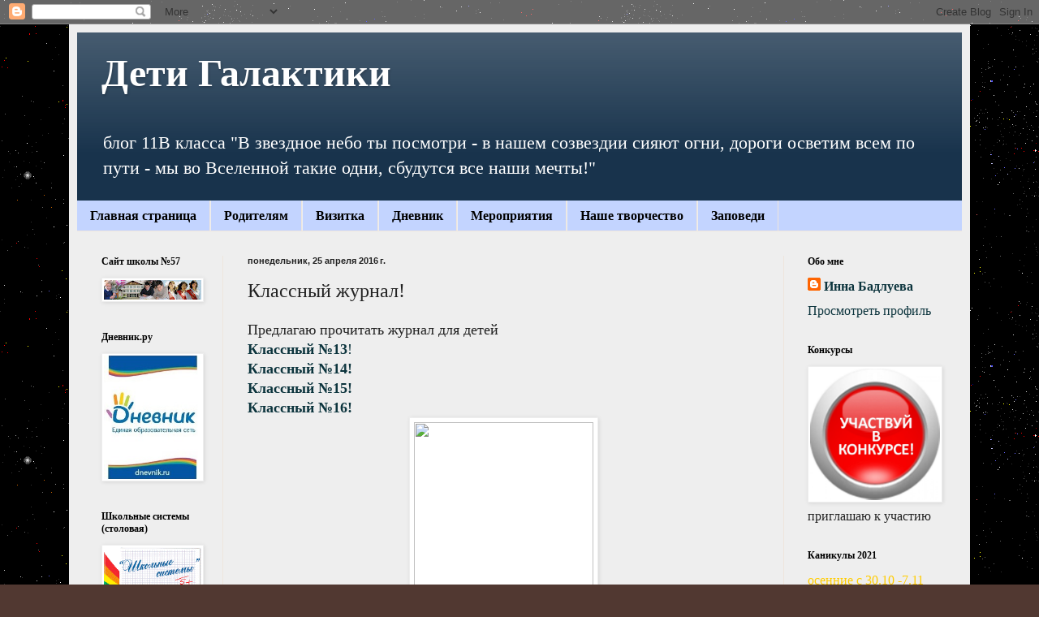

--- FILE ---
content_type: text/html; charset=UTF-8
request_url: http://badlueva.blogspot.com/2016/04/blog-post_47.html
body_size: 18251
content:
<!DOCTYPE html>
<html class='v2' dir='ltr' lang='ru'>
<head>
<link href='https://www.blogger.com/static/v1/widgets/335934321-css_bundle_v2.css' rel='stylesheet' type='text/css'/>
<meta content='width=1100' name='viewport'/>
<meta content='text/html; charset=UTF-8' http-equiv='Content-Type'/>
<meta content='blogger' name='generator'/>
<link href='http://badlueva.blogspot.com/favicon.ico' rel='icon' type='image/x-icon'/>
<link href='http://badlueva.blogspot.com/2016/04/blog-post_47.html' rel='canonical'/>
<link rel="alternate" type="application/atom+xml" title="Дети Галактики  - Atom" href="http://badlueva.blogspot.com/feeds/posts/default" />
<link rel="alternate" type="application/rss+xml" title="Дети Галактики  - RSS" href="http://badlueva.blogspot.com/feeds/posts/default?alt=rss" />
<link rel="service.post" type="application/atom+xml" title="Дети Галактики  - Atom" href="https://www.blogger.com/feeds/5275576918681129842/posts/default" />

<link rel="alternate" type="application/atom+xml" title="Дети Галактики  - Atom" href="http://badlueva.blogspot.com/feeds/8724930538390280198/comments/default" />
<!--Can't find substitution for tag [blog.ieCssRetrofitLinks]-->
<link href='http://cs4371.vk.me/u161471457/154104093/x_a3f0902e.jpg' rel='image_src'/>
<meta content='http://badlueva.blogspot.com/2016/04/blog-post_47.html' property='og:url'/>
<meta content='Классный журнал!' property='og:title'/>
<meta content='     Предлагаю прочитать журнал для детей  Классный №13 !   Классный №14!  Классный №15!    Классный №16!                  ' property='og:description'/>
<meta content='https://lh3.googleusercontent.com/blogger_img_proxy/AEn0k_tNlnSyWlQsDQZTcNiIwFczEMFh-71aGJKqZ5plfVQgR9PqWvKYckLJVeGu4TMaGvB4cO6YfxXLrFhCAw9fbPA1dfUJ4oVUj8z4qJLrPfvWqFvXU2wzTwm_rAk=w1200-h630-p-k-no-nu' property='og:image'/>
<title>Дети Галактики : Классный журнал!</title>
<style id='page-skin-1' type='text/css'><!--
/*
-----------------------------------------------
Blogger Template Style
Name:     Simple
Designer: Blogger
URL:      www.blogger.com
----------------------------------------------- */
/* Content
----------------------------------------------- */
body {
font: normal normal 16px Georgia, Utopia, 'Palatino Linotype', Palatino, serif;
color: #222222;
background: #513831 url(http://2.bp.blogspot.com/-9fHd1szp84k/W31ntIuiMsI/AAAAAAAARZE/bzDgsNqEdtYSLatvW8lkzrCTpdds265OgCK4BGAYYCw/s1600/cc18ffe9fd4227391acf82d29e4de417_15192eb5231b9045aa9fde7eb35f7860.gif) repeat scroll top left;
padding: 0 40px 40px 40px;
}
html body .region-inner {
min-width: 0;
max-width: 100%;
width: auto;
}
h2 {
font-size: 22px;
}
a:link {
text-decoration:none;
color: #0c343d;
}
a:visited {
text-decoration:none;
color: #073763;
}
a:hover {
text-decoration:underline;
color: #4c1130;
}
.body-fauxcolumn-outer .fauxcolumn-inner {
background: transparent none repeat scroll top left;
_background-image: none;
}
.body-fauxcolumn-outer .cap-top {
position: absolute;
z-index: 1;
height: 400px;
width: 100%;
}
.body-fauxcolumn-outer .cap-top .cap-left {
width: 100%;
background: transparent none repeat-x scroll top left;
_background-image: none;
}
.content-outer {
-moz-box-shadow: 0 0 40px rgba(0, 0, 0, .15);
-webkit-box-shadow: 0 0 5px rgba(0, 0, 0, .15);
-goog-ms-box-shadow: 0 0 10px #333333;
box-shadow: 0 0 40px rgba(0, 0, 0, .15);
margin-bottom: 1px;
}
.content-inner {
padding: 10px 10px;
}
.content-inner {
background-color: #eeeeee;
}
/* Header
----------------------------------------------- */
.header-outer {
background: #18334c url(https://resources.blogblog.com/blogblog/data/1kt/simple/gradients_light.png) repeat-x scroll 0 -400px;
_background-image: none;
}
.Header h1 {
font: normal bold 48px Georgia, Utopia, 'Palatino Linotype', Palatino, serif;
color: #ffffff;
text-shadow: 1px 2px 3px rgba(0, 0, 0, .2);
}
.Header h1 a {
color: #ffffff;
}
.Header .description {
font-size: 140%;
color: #ffffff;
}
.header-inner .Header .titlewrapper {
padding: 22px 30px;
}
.header-inner .Header .descriptionwrapper {
padding: 0 30px;
}
/* Tabs
----------------------------------------------- */
.tabs-inner .section:first-child {
border-top: 0 solid #eee5dd;
}
.tabs-inner .section:first-child ul {
margin-top: -0;
border-top: 0 solid #eee5dd;
border-left: 0 solid #eee5dd;
border-right: 0 solid #eee5dd;
}
.tabs-inner .widget ul {
background: #c3d4ff none repeat-x scroll 0 -800px;
_background-image: none;
border-bottom: 1px solid #eee5dd;
margin-top: 0;
margin-left: -30px;
margin-right: -30px;
}
.tabs-inner .widget li a {
display: inline-block;
padding: .6em 1em;
font: normal bold 16px Georgia, Utopia, 'Palatino Linotype', Palatino, serif;
color: #000000;
border-left: 1px solid #eeeeee;
border-right: 1px solid #eee5dd;
}
.tabs-inner .widget li:first-child a {
border-left: none;
}
.tabs-inner .widget li.selected a, .tabs-inner .widget li a:hover {
color: #000000;
background-color: #fff9ee;
text-decoration: none;
}
/* Columns
----------------------------------------------- */
.main-outer {
border-top: 0 solid #eee5dd;
}
.fauxcolumn-left-outer .fauxcolumn-inner {
border-right: 1px solid #eee5dd;
}
.fauxcolumn-right-outer .fauxcolumn-inner {
border-left: 1px solid #eee5dd;
}
/* Headings
----------------------------------------------- */
div.widget > h2,
div.widget h2.title {
margin: 0 0 1em 0;
font: normal bold 12px Georgia, Utopia, 'Palatino Linotype', Palatino, serif;
color: #000000;
}
/* Widgets
----------------------------------------------- */
.widget .zippy {
color: #999999;
text-shadow: 2px 2px 1px rgba(0, 0, 0, .1);
}
.widget .popular-posts ul {
list-style: none;
}
/* Posts
----------------------------------------------- */
h2.date-header {
font: normal bold 11px Arial, Tahoma, Helvetica, FreeSans, sans-serif;
}
.date-header span {
background-color: transparent;
color: #222222;
padding: inherit;
letter-spacing: inherit;
margin: inherit;
}
.main-inner {
padding-top: 30px;
padding-bottom: 30px;
}
.main-inner .column-center-inner {
padding: 0 15px;
}
.main-inner .column-center-inner .section {
margin: 0 15px;
}
.post {
margin: 0 0 25px 0;
}
h3.post-title, .comments h4 {
font: normal normal 24px Georgia, Utopia, 'Palatino Linotype', Palatino, serif;
margin: .75em 0 0;
}
.post-body {
font-size: 110%;
line-height: 1.4;
position: relative;
}
.post-body img, .post-body .tr-caption-container, .Profile img, .Image img,
.BlogList .item-thumbnail img {
padding: 2px;
background: #ffffff;
border: 1px solid #eeeeee;
-moz-box-shadow: 1px 1px 5px rgba(0, 0, 0, .1);
-webkit-box-shadow: 1px 1px 5px rgba(0, 0, 0, .1);
box-shadow: 1px 1px 5px rgba(0, 0, 0, .1);
}
.post-body img, .post-body .tr-caption-container {
padding: 5px;
}
.post-body .tr-caption-container {
color: #222222;
}
.post-body .tr-caption-container img {
padding: 0;
background: transparent;
border: none;
-moz-box-shadow: 0 0 0 rgba(0, 0, 0, .1);
-webkit-box-shadow: 0 0 0 rgba(0, 0, 0, .1);
box-shadow: 0 0 0 rgba(0, 0, 0, .1);
}
.post-header {
margin: 0 0 1.5em;
line-height: 1.6;
font-size: 90%;
}
.post-footer {
margin: 20px -2px 0;
padding: 5px 10px;
color: #666555;
background-color: #eee9dd;
border-bottom: 1px solid #eeeeee;
line-height: 1.6;
font-size: 90%;
}
#comments .comment-author {
padding-top: 1.5em;
border-top: 1px solid #eee5dd;
background-position: 0 1.5em;
}
#comments .comment-author:first-child {
padding-top: 0;
border-top: none;
}
.avatar-image-container {
margin: .2em 0 0;
}
#comments .avatar-image-container img {
border: 1px solid #eeeeee;
}
/* Comments
----------------------------------------------- */
.comments .comments-content .icon.blog-author {
background-repeat: no-repeat;
background-image: url([data-uri]);
}
.comments .comments-content .loadmore a {
border-top: 1px solid #999999;
border-bottom: 1px solid #999999;
}
.comments .comment-thread.inline-thread {
background-color: #eee9dd;
}
.comments .continue {
border-top: 2px solid #999999;
}
/* Accents
---------------------------------------------- */
.section-columns td.columns-cell {
border-left: 1px solid #eee5dd;
}
.blog-pager {
background: transparent none no-repeat scroll top center;
}
.blog-pager-older-link, .home-link,
.blog-pager-newer-link {
background-color: #eeeeee;
padding: 5px;
}
.footer-outer {
border-top: 0 dashed #bbbbbb;
}
/* Mobile
----------------------------------------------- */
body.mobile  {
background-size: auto;
}
.mobile .body-fauxcolumn-outer {
background: transparent none repeat scroll top left;
}
.mobile .body-fauxcolumn-outer .cap-top {
background-size: 100% auto;
}
.mobile .content-outer {
-webkit-box-shadow: 0 0 3px rgba(0, 0, 0, .15);
box-shadow: 0 0 3px rgba(0, 0, 0, .15);
}
.mobile .tabs-inner .widget ul {
margin-left: 0;
margin-right: 0;
}
.mobile .post {
margin: 0;
}
.mobile .main-inner .column-center-inner .section {
margin: 0;
}
.mobile .date-header span {
padding: 0.1em 10px;
margin: 0 -10px;
}
.mobile h3.post-title {
margin: 0;
}
.mobile .blog-pager {
background: transparent none no-repeat scroll top center;
}
.mobile .footer-outer {
border-top: none;
}
.mobile .main-inner, .mobile .footer-inner {
background-color: #eeeeee;
}
.mobile-index-contents {
color: #222222;
}
.mobile-link-button {
background-color: #0c343d;
}
.mobile-link-button a:link, .mobile-link-button a:visited {
color: #ffffff;
}
.mobile .tabs-inner .section:first-child {
border-top: none;
}
.mobile .tabs-inner .PageList .widget-content {
background-color: #fff9ee;
color: #000000;
border-top: 1px solid #eee5dd;
border-bottom: 1px solid #eee5dd;
}
.mobile .tabs-inner .PageList .widget-content .pagelist-arrow {
border-left: 1px solid #eee5dd;
}

--></style>
<style id='template-skin-1' type='text/css'><!--
body {
min-width: 1110px;
}
.content-outer, .content-fauxcolumn-outer, .region-inner {
min-width: 1110px;
max-width: 1110px;
_width: 1110px;
}
.main-inner .columns {
padding-left: 180px;
padding-right: 220px;
}
.main-inner .fauxcolumn-center-outer {
left: 180px;
right: 220px;
/* IE6 does not respect left and right together */
_width: expression(this.parentNode.offsetWidth -
parseInt("180px") -
parseInt("220px") + 'px');
}
.main-inner .fauxcolumn-left-outer {
width: 180px;
}
.main-inner .fauxcolumn-right-outer {
width: 220px;
}
.main-inner .column-left-outer {
width: 180px;
right: 100%;
margin-left: -180px;
}
.main-inner .column-right-outer {
width: 220px;
margin-right: -220px;
}
#layout {
min-width: 0;
}
#layout .content-outer {
min-width: 0;
width: 800px;
}
#layout .region-inner {
min-width: 0;
width: auto;
}
body#layout div.add_widget {
padding: 8px;
}
body#layout div.add_widget a {
margin-left: 32px;
}
--></style>
<style>
    body {background-image:url(http\:\/\/2.bp.blogspot.com\/-9fHd1szp84k\/W31ntIuiMsI\/AAAAAAAARZE\/bzDgsNqEdtYSLatvW8lkzrCTpdds265OgCK4BGAYYCw\/s1600\/cc18ffe9fd4227391acf82d29e4de417_15192eb5231b9045aa9fde7eb35f7860.gif);}
    
@media (max-width: 200px) { body {background-image:url(http\:\/\/2.bp.blogspot.com\/-9fHd1szp84k\/W31ntIuiMsI\/AAAAAAAARZE\/bzDgsNqEdtYSLatvW8lkzrCTpdds265OgCK4BGAYYCw\/w200\/cc18ffe9fd4227391acf82d29e4de417_15192eb5231b9045aa9fde7eb35f7860.gif);}}
@media (max-width: 400px) and (min-width: 201px) { body {background-image:url(http\:\/\/2.bp.blogspot.com\/-9fHd1szp84k\/W31ntIuiMsI\/AAAAAAAARZE\/bzDgsNqEdtYSLatvW8lkzrCTpdds265OgCK4BGAYYCw\/w400\/cc18ffe9fd4227391acf82d29e4de417_15192eb5231b9045aa9fde7eb35f7860.gif);}}
@media (max-width: 800px) and (min-width: 401px) { body {background-image:url(http\:\/\/2.bp.blogspot.com\/-9fHd1szp84k\/W31ntIuiMsI\/AAAAAAAARZE\/bzDgsNqEdtYSLatvW8lkzrCTpdds265OgCK4BGAYYCw\/w800\/cc18ffe9fd4227391acf82d29e4de417_15192eb5231b9045aa9fde7eb35f7860.gif);}}
@media (max-width: 1200px) and (min-width: 801px) { body {background-image:url(http\:\/\/2.bp.blogspot.com\/-9fHd1szp84k\/W31ntIuiMsI\/AAAAAAAARZE\/bzDgsNqEdtYSLatvW8lkzrCTpdds265OgCK4BGAYYCw\/w1200\/cc18ffe9fd4227391acf82d29e4de417_15192eb5231b9045aa9fde7eb35f7860.gif);}}
/* Last tag covers anything over one higher than the previous max-size cap. */
@media (min-width: 1201px) { body {background-image:url(http\:\/\/2.bp.blogspot.com\/-9fHd1szp84k\/W31ntIuiMsI\/AAAAAAAARZE\/bzDgsNqEdtYSLatvW8lkzrCTpdds265OgCK4BGAYYCw\/w1600\/cc18ffe9fd4227391acf82d29e4de417_15192eb5231b9045aa9fde7eb35f7860.gif);}}
  </style>
<link href='https://www.blogger.com/dyn-css/authorization.css?targetBlogID=5275576918681129842&amp;zx=ef1df630-1e94-42f4-ba8f-fbae5b775144' media='none' onload='if(media!=&#39;all&#39;)media=&#39;all&#39;' rel='stylesheet'/><noscript><link href='https://www.blogger.com/dyn-css/authorization.css?targetBlogID=5275576918681129842&amp;zx=ef1df630-1e94-42f4-ba8f-fbae5b775144' rel='stylesheet'/></noscript>
<meta name='google-adsense-platform-account' content='ca-host-pub-1556223355139109'/>
<meta name='google-adsense-platform-domain' content='blogspot.com'/>

</head>
<body class='loading variant-literate'>
<div class='navbar section' id='navbar' name='Панель навигации'><div class='widget Navbar' data-version='1' id='Navbar1'><script type="text/javascript">
    function setAttributeOnload(object, attribute, val) {
      if(window.addEventListener) {
        window.addEventListener('load',
          function(){ object[attribute] = val; }, false);
      } else {
        window.attachEvent('onload', function(){ object[attribute] = val; });
      }
    }
  </script>
<div id="navbar-iframe-container"></div>
<script type="text/javascript" src="https://apis.google.com/js/platform.js"></script>
<script type="text/javascript">
      gapi.load("gapi.iframes:gapi.iframes.style.bubble", function() {
        if (gapi.iframes && gapi.iframes.getContext) {
          gapi.iframes.getContext().openChild({
              url: 'https://www.blogger.com/navbar/5275576918681129842?po\x3d8724930538390280198\x26origin\x3dhttp://badlueva.blogspot.com',
              where: document.getElementById("navbar-iframe-container"),
              id: "navbar-iframe"
          });
        }
      });
    </script><script type="text/javascript">
(function() {
var script = document.createElement('script');
script.type = 'text/javascript';
script.src = '//pagead2.googlesyndication.com/pagead/js/google_top_exp.js';
var head = document.getElementsByTagName('head')[0];
if (head) {
head.appendChild(script);
}})();
</script>
</div></div>
<div class='body-fauxcolumns'>
<div class='fauxcolumn-outer body-fauxcolumn-outer'>
<div class='cap-top'>
<div class='cap-left'></div>
<div class='cap-right'></div>
</div>
<div class='fauxborder-left'>
<div class='fauxborder-right'></div>
<div class='fauxcolumn-inner'>
</div>
</div>
<div class='cap-bottom'>
<div class='cap-left'></div>
<div class='cap-right'></div>
</div>
</div>
</div>
<div class='content'>
<div class='content-fauxcolumns'>
<div class='fauxcolumn-outer content-fauxcolumn-outer'>
<div class='cap-top'>
<div class='cap-left'></div>
<div class='cap-right'></div>
</div>
<div class='fauxborder-left'>
<div class='fauxborder-right'></div>
<div class='fauxcolumn-inner'>
</div>
</div>
<div class='cap-bottom'>
<div class='cap-left'></div>
<div class='cap-right'></div>
</div>
</div>
</div>
<div class='content-outer'>
<div class='content-cap-top cap-top'>
<div class='cap-left'></div>
<div class='cap-right'></div>
</div>
<div class='fauxborder-left content-fauxborder-left'>
<div class='fauxborder-right content-fauxborder-right'></div>
<div class='content-inner'>
<header>
<div class='header-outer'>
<div class='header-cap-top cap-top'>
<div class='cap-left'></div>
<div class='cap-right'></div>
</div>
<div class='fauxborder-left header-fauxborder-left'>
<div class='fauxborder-right header-fauxborder-right'></div>
<div class='region-inner header-inner'>
<div class='header section' id='header' name='Заголовок'><div class='widget Header' data-version='1' id='Header1'>
<div id='header-inner'>
<div class='titlewrapper'>
<h1 class='title'>
<a href='http://badlueva.blogspot.com/'>
Дети Галактики 
</a>
</h1>
</div>
<div class='descriptionwrapper'>
<p class='description'><span>блог 11В класса "В звездное небо ты посмотри - в нашем созвездии сияют огни, дороги осветим всем по пути - мы во Вселенной такие одни, сбудутся все наши мечты!"</span></p>
</div>
</div>
</div></div>
</div>
</div>
<div class='header-cap-bottom cap-bottom'>
<div class='cap-left'></div>
<div class='cap-right'></div>
</div>
</div>
</header>
<div class='tabs-outer'>
<div class='tabs-cap-top cap-top'>
<div class='cap-left'></div>
<div class='cap-right'></div>
</div>
<div class='fauxborder-left tabs-fauxborder-left'>
<div class='fauxborder-right tabs-fauxborder-right'></div>
<div class='region-inner tabs-inner'>
<div class='tabs section' id='crosscol' name='Поперечный столбец'><div class='widget PageList' data-version='1' id='PageList2'>
<h2>Страницы</h2>
<div class='widget-content'>
<ul>
<li>
<a href='http://badlueva.blogspot.com/'>Главная страница</a>
</li>
<li>
<a href='http://badlueva.blogspot.com/p/blog-page_15.html'>Родителям</a>
</li>
<li>
<a href='http://badlueva.blogspot.com/p/blog-page.html'>Визитка</a>
</li>
<li>
<a href='http://badlueva.blogspot.com/p/blog-page_34.html'>Дневник</a>
</li>
<li>
<a href='http://badlueva.blogspot.com/p/blog-page_82.html'>Мероприятия</a>
</li>
<li>
<a href='http://badlueva.blogspot.com/p/blog-page_41.html'>Наше творчество</a>
</li>
<li>
<a href='http://badlueva.blogspot.com/p/blog-page_14.html'>Заповеди</a>
</li>
</ul>
<div class='clear'></div>
</div>
</div></div>
<div class='tabs no-items section' id='crosscol-overflow' name='Cross-Column 2'></div>
</div>
</div>
<div class='tabs-cap-bottom cap-bottom'>
<div class='cap-left'></div>
<div class='cap-right'></div>
</div>
</div>
<div class='main-outer'>
<div class='main-cap-top cap-top'>
<div class='cap-left'></div>
<div class='cap-right'></div>
</div>
<div class='fauxborder-left main-fauxborder-left'>
<div class='fauxborder-right main-fauxborder-right'></div>
<div class='region-inner main-inner'>
<div class='columns fauxcolumns'>
<div class='fauxcolumn-outer fauxcolumn-center-outer'>
<div class='cap-top'>
<div class='cap-left'></div>
<div class='cap-right'></div>
</div>
<div class='fauxborder-left'>
<div class='fauxborder-right'></div>
<div class='fauxcolumn-inner'>
</div>
</div>
<div class='cap-bottom'>
<div class='cap-left'></div>
<div class='cap-right'></div>
</div>
</div>
<div class='fauxcolumn-outer fauxcolumn-left-outer'>
<div class='cap-top'>
<div class='cap-left'></div>
<div class='cap-right'></div>
</div>
<div class='fauxborder-left'>
<div class='fauxborder-right'></div>
<div class='fauxcolumn-inner'>
</div>
</div>
<div class='cap-bottom'>
<div class='cap-left'></div>
<div class='cap-right'></div>
</div>
</div>
<div class='fauxcolumn-outer fauxcolumn-right-outer'>
<div class='cap-top'>
<div class='cap-left'></div>
<div class='cap-right'></div>
</div>
<div class='fauxborder-left'>
<div class='fauxborder-right'></div>
<div class='fauxcolumn-inner'>
</div>
</div>
<div class='cap-bottom'>
<div class='cap-left'></div>
<div class='cap-right'></div>
</div>
</div>
<!-- corrects IE6 width calculation -->
<div class='columns-inner'>
<div class='column-center-outer'>
<div class='column-center-inner'>
<div class='main section' id='main' name='Основной'><div class='widget Blog' data-version='1' id='Blog1'>
<div class='blog-posts hfeed'>

          <div class="date-outer">
        
<h2 class='date-header'><span>понедельник, 25 апреля 2016&#8239;г.</span></h2>

          <div class="date-posts">
        
<div class='post-outer'>
<div class='post hentry uncustomized-post-template' itemprop='blogPost' itemscope='itemscope' itemtype='http://schema.org/BlogPosting'>
<meta content='http://cs4371.vk.me/u161471457/154104093/x_a3f0902e.jpg' itemprop='image_url'/>
<meta content='5275576918681129842' itemprop='blogId'/>
<meta content='8724930538390280198' itemprop='postId'/>
<a name='8724930538390280198'></a>
<h3 class='post-title entry-title' itemprop='name'>
Классный журнал!
</h3>
<div class='post-header'>
<div class='post-header-line-1'></div>
</div>
<div class='post-body entry-content' id='post-body-8724930538390280198' itemprop='description articleBody'>
<div dir="ltr" style="text-align: left;" trbidi="on">
<div class="separator" style="clear: both; text-align: center;">
</div>
<div style="margin-left: 1em; margin-right: 1em;">
</div>
Предлагаю прочитать журнал для детей<br />
<a href="http://www.osp.ru/download/e8fb34ef63d27f5552882c1b8073526c.pdf" target="_blank"><b>Классный &#8470;13</b>!&nbsp;</a><br />
<b><a href="http://www.osp.ru/download/5a27039c954dbb6eb8c1e190d1c42b1d.pdf" target="_blank">Классный &#8470;14!</a></b><br />
<b><a href="http://www.osp.ru/download/4576cca203e6a5382de2f2e19fcfcf70.pdf" target="_blank">Классный &#8470;15!</a>&nbsp;</b><br />
<b><a href="http://www.osp.ru/download/56a84a774b3edec300ce12c222a06dc9.pdf" target="_blank">Классный &#8470;16!</a></b><br />
<div class="separator" style="clear: both; text-align: center;">
<a href="https://blogger.googleusercontent.com/img/proxy/AVvXsEgainR9iFeghpk91kF5urTUO4uDA4_mO7w6ajFG3dgkESVZGdXzQrzPM2pjTFHxjhVBH574CQoCUWGiBSke-bnYXn1xEU30HcAYcxQlGvKP0SfVR1BzoqYKSO8nKwc432enDObnzggdFRX03gLfGIdc2I1S9CHxhQ=" imageanchor="1" style="margin-left: 1em; margin-right: 1em;"><img border="0" height="320" src="http://cs4371.vk.me/u161471457/154104093/x_a3f0902e.jpg" width="221" /></a></div>
</div>













<!-- Blogger automated replacement: "https://blogger.googleusercontent.com/img/proxy/AVvXsEgainR9iFeghpk91kF5urTUO4uDA4_mO7w6ajFG3dgkESVZGdXzQrzPM2pjTFHxjhVBH574CQoCUWGiBSke-bnYXn1xEU30HcAYcxQlGvKP0SfVR1BzoqYKSO8nKwc432enDObnzggdFRX03gLfGIdc2I1S9CHxhQ=" with "https://blogger.googleusercontent.com/img/proxy/AVvXsEgainR9iFeghpk91kF5urTUO4uDA4_mO7w6ajFG3dgkESVZGdXzQrzPM2pjTFHxjhVBH574CQoCUWGiBSke-bnYXn1xEU30HcAYcxQlGvKP0SfVR1BzoqYKSO8nKwc432enDObnzggdFRX03gLfGIdc2I1S9CHxhQ=" --><!-- Blogger automated replacement: "https://images-blogger-opensocial.googleusercontent.com/gadgets/proxy?url=http%3A%2F%2Fcs4371.vk.me%2Fu161471457%2F154104093%2Fx_a3f0902e.jpg&amp;container=blogger&amp;gadget=a&amp;rewriteMime=image%2F*" with "https://blogger.googleusercontent.com/img/proxy/AVvXsEgainR9iFeghpk91kF5urTUO4uDA4_mO7w6ajFG3dgkESVZGdXzQrzPM2pjTFHxjhVBH574CQoCUWGiBSke-bnYXn1xEU30HcAYcxQlGvKP0SfVR1BzoqYKSO8nKwc432enDObnzggdFRX03gLfGIdc2I1S9CHxhQ=" -->
<div style='clear: both;'></div>
</div>
<div class='post-footer'>
<div class='post-footer-line post-footer-line-1'>
<span class='post-author vcard'>
By
<span class='fn' itemprop='author' itemscope='itemscope' itemtype='http://schema.org/Person'>
<meta content='https://www.blogger.com/profile/03936434147042146186' itemprop='url'/>
<a class='g-profile' href='https://www.blogger.com/profile/03936434147042146186' rel='author' title='author profile'>
<span itemprop='name'>Инна Бадлуева</span>
</a>
</span>
</span>
<span class='post-timestamp'>
-
<meta content='http://badlueva.blogspot.com/2016/04/blog-post_47.html' itemprop='url'/>
<a class='timestamp-link' href='http://badlueva.blogspot.com/2016/04/blog-post_47.html' rel='bookmark' title='permanent link'><abbr class='published' itemprop='datePublished' title='2016-04-25T04:04:00-07:00'>апреля 25, 2016</abbr></a>
</span>
<span class='post-comment-link'>
</span>
<span class='post-icons'>
<span class='item-control blog-admin pid-2774909'>
<a href='https://www.blogger.com/post-edit.g?blogID=5275576918681129842&postID=8724930538390280198&from=pencil' title='Изменить сообщение'>
<img alt='' class='icon-action' height='18' src='https://resources.blogblog.com/img/icon18_edit_allbkg.gif' width='18'/>
</a>
</span>
</span>
<div class='post-share-buttons goog-inline-block'>
<a class='goog-inline-block share-button sb-email' href='https://www.blogger.com/share-post.g?blogID=5275576918681129842&postID=8724930538390280198&target=email' target='_blank' title='Отправить по электронной почте'><span class='share-button-link-text'>Отправить по электронной почте</span></a><a class='goog-inline-block share-button sb-blog' href='https://www.blogger.com/share-post.g?blogID=5275576918681129842&postID=8724930538390280198&target=blog' onclick='window.open(this.href, "_blank", "height=270,width=475"); return false;' target='_blank' title='Написать об этом в блоге'><span class='share-button-link-text'>Написать об этом в блоге</span></a><a class='goog-inline-block share-button sb-twitter' href='https://www.blogger.com/share-post.g?blogID=5275576918681129842&postID=8724930538390280198&target=twitter' target='_blank' title='Поделиться в X'><span class='share-button-link-text'>Поделиться в X</span></a><a class='goog-inline-block share-button sb-facebook' href='https://www.blogger.com/share-post.g?blogID=5275576918681129842&postID=8724930538390280198&target=facebook' onclick='window.open(this.href, "_blank", "height=430,width=640"); return false;' target='_blank' title='Опубликовать в Facebook'><span class='share-button-link-text'>Опубликовать в Facebook</span></a><a class='goog-inline-block share-button sb-pinterest' href='https://www.blogger.com/share-post.g?blogID=5275576918681129842&postID=8724930538390280198&target=pinterest' target='_blank' title='Поделиться в Pinterest'><span class='share-button-link-text'>Поделиться в Pinterest</span></a>
</div>
</div>
<div class='post-footer-line post-footer-line-2'>
<span class='post-labels'>
</span>
</div>
<div class='post-footer-line post-footer-line-3'>
<span class='post-location'>
</span>
</div>
</div>
</div>
<div class='comments' id='comments'>
<a name='comments'></a>
<h4>Комментариев нет:</h4>
<div id='Blog1_comments-block-wrapper'>
<dl class='avatar-comment-indent' id='comments-block'>
</dl>
</div>
<p class='comment-footer'>
<div class='comment-form'>
<a name='comment-form'></a>
<h4 id='comment-post-message'>Отправить комментарий</h4>
<p>
</p>
<a href='https://www.blogger.com/comment/frame/5275576918681129842?po=8724930538390280198&hl=ru&saa=85391&origin=http://badlueva.blogspot.com' id='comment-editor-src'></a>
<iframe allowtransparency='true' class='blogger-iframe-colorize blogger-comment-from-post' frameborder='0' height='410px' id='comment-editor' name='comment-editor' src='' width='100%'></iframe>
<script src='https://www.blogger.com/static/v1/jsbin/2830521187-comment_from_post_iframe.js' type='text/javascript'></script>
<script type='text/javascript'>
      BLOG_CMT_createIframe('https://www.blogger.com/rpc_relay.html');
    </script>
</div>
</p>
</div>
</div>

        </div></div>
      
</div>
<div class='blog-pager' id='blog-pager'>
<span id='blog-pager-newer-link'>
<a class='blog-pager-newer-link' href='http://badlueva.blogspot.com/2016/04/blog-post_26.html' id='Blog1_blog-pager-newer-link' title='Следующее'>Следующее</a>
</span>
<span id='blog-pager-older-link'>
<a class='blog-pager-older-link' href='http://badlueva.blogspot.com/2016/04/blog-post_19.html' id='Blog1_blog-pager-older-link' title='Предыдущее'>Предыдущее</a>
</span>
<a class='home-link' href='http://badlueva.blogspot.com/'>Главная страница</a>
</div>
<div class='clear'></div>
<div class='post-feeds'>
<div class='feed-links'>
Подписаться на:
<a class='feed-link' href='http://badlueva.blogspot.com/feeds/8724930538390280198/comments/default' target='_blank' type='application/atom+xml'>Комментарии к сообщению (Atom)</a>
</div>
</div>
</div></div>
</div>
</div>
<div class='column-left-outer'>
<div class='column-left-inner'>
<aside>
<div class='sidebar section' id='sidebar-left-1'><div class='widget Image' data-version='1' id='Image1'>
<h2>Сайт школы &#8470;57</h2>
<div class='widget-content'>
<a href='http://school57.irk.ru/'>
<img alt='Сайт школы №57' height='24' id='Image1_img' src='https://blogger.googleusercontent.com/img/b/R29vZ2xl/AVvXsEjJrTKDAIU1MPaYAlyKlu4pXTThvtTWxBVQVNs9JtRu9qXzJ0LtklfR-9BVz8iCn0I6W2BqUWNhcc0OyK3fvGSUFukUb4Lr9PV0YTMNgHEtU6aGXHQH4qEqzBBh9DsZay-5V1jj1O8X3uw/s120-r/collage.jpg' width='120'/>
</a>
<br/>
</div>
<div class='clear'></div>
</div><div class='widget Image' data-version='1' id='Image2'>
<h2>Дневник.ру</h2>
<div class='widget-content'>
<a href='https://dnevnik.ru/'>
<img alt='Дневник.ру' height='152' id='Image2_img' src='https://blogger.googleusercontent.com/img/b/R29vZ2xl/AVvXsEhV9AuMaF1Au4AaNj74zwdYhlNfwaUsCDP2w-F7MiTw7MG3yrmQ2qJhikFJc_USOeFmF9inoLVpoYzZu39BCNvGlJxAizzn4iCMsSLsnVGk9pIEwHUg5gnv7cWGhwd7CX8YtoGdL3Ni29E/s1600-r/m_wapG16ydM.jpg' width='120'/>
</a>
<br/>
</div>
<div class='clear'></div>
</div><div class='widget Image' data-version='1' id='Image3'>
<h2>Школьные системы (столовая)</h2>
<div class='widget-content'>
<a href='http://www.shkola-irk.ru/'>
<img alt='Школьные системы (столовая)' height='119' id='Image3_img' src='https://blogger.googleusercontent.com/img/b/R29vZ2xl/AVvXsEhnGfwwA8R7vA2M5waSLMoJ88UU4F9rjZ1iKVEb47trvdMe2xXFD4TJL8CJZuEbyPF0iIt3IF2CntwAagXZJYGa8UWXZIyMJpwbP4TkLjbaHvTMLNwDRHmaIRtNsf0IbQQb3PLbZP5lZrM/s220/logo.gif' width='171'/>
</a>
<br/>
</div>
<div class='clear'></div>
</div><div class='widget Image' data-version='1' id='Image24'>
<h2>Спортивные секции Ленинского района</h2>
<div class='widget-content'>
<a href='https://esnoschkin.wixsite.com/mysite'>
<img alt='Спортивные секции Ленинского района' height='105' id='Image24_img' src='https://blogger.googleusercontent.com/img/b/R29vZ2xl/AVvXsEinzoZphzPaiIBJgTG4azUmPmGipQdcSbeKmbPdH3XSxelFGZLiAJhMsVBKGSfjk7FCjDOQcrkEy2M5TU71EMLWWIjSoYV52uVJwL6jAk9UUhUNC9SIRdezlJOcUJS-yk9Dd2R25L3_e3I/s1600/hs-sports.png' width='120'/>
</a>
<br/>
<span class='caption'>блог Егора С.</span>
</div>
<div class='clear'></div>
</div><div class='widget Image' data-version='1' id='Image4'>
<h2>О, сколько нам открытий чудных...</h2>
<div class='widget-content'>
<a href='http://ivbadlueva.blogspot.ru/'>
<img alt='О, сколько нам открытий чудных...' height='258' id='Image4_img' src='https://blogger.googleusercontent.com/img/b/R29vZ2xl/AVvXsEj9FFMJkc-Ym7sRhgqP1ocsNr8gZ0Y0STnSEw87W_CSEs33KePQUnWb3tZzJppAkfKciX8CZrVlF_rNna1X8__xirZXMog4v93UsxDfR-fq_JGYDoJBAtpBpSK5Rh-EYSoMxhkr-a3VmSU/s1600/present1.jpg' width='344'/>
</a>
<br/>
</div>
<div class='clear'></div>
</div><div class='widget Image' data-version='1' id='Image7'>
<h2>Школьный проект по литературе "А музыка звучит..."</h2>
<div class='widget-content'>
<a href='http://proj-music57.blogspot.ru/p/6.html'>
<img alt='Школьный проект по литературе "А музыка звучит..."' height='28' id='Image7_img' src='https://blogger.googleusercontent.com/img/b/R29vZ2xl/AVvXsEgbVYVmhc0DOuEYQSEGECmUxpPsgbv0N2_-rQE_WUHASmTLuEoZqb5HiIr8w59KFpJahA2Wrp2oTMlmSgXE3opttjOC6qy1zd3b08Lni6k11DCkCKeJVyVX15WHz07RM7XjBZPcpJw80zA/s1600/music4.jpg' width='120'/>
</a>
<br/>
</div>
<div class='clear'></div>
</div><div class='widget Image' data-version='1' id='Image11'>
<h2>Школьный проект по литературе "Разноцветные истории Марка Сергеева"</h2>
<div class='widget-content'>
<a href='http://proj-irkutsk.blogspot.ru/p/5.html'>
<img alt='Школьный проект по литературе "Разноцветные истории Марка Сергеева"' height='84' id='Image11_img' src='https://blogger.googleusercontent.com/img/b/R29vZ2xl/AVvXsEg1YlQlc4tiYJiA9_djBE3f2MTrsrbD2AMFNrNeu5uyr9RQeQRKYb10zGpx-LiI7E2pO3e9gX-hmkg5eIJGsKDEdkDPYWmSEXljSu5D17s-uxdxvVwGItyKnpeqOhnNs38HKwyTLa5KpoQ/s1600-r/%25D0%259C.%25D0%25A1%25D0%25B5%25D1%2580%25D0%25B3%25D0%25B5%25D0%25B5%25D0%25B2+%25D1%2580%25D0%25B8%25D1%2581%25D1%2583%25D0%25BD%25D0%25BE%25D0%25BA.jpg' width='120'/>
</a>
<br/>
</div>
<div class='clear'></div>
</div><div class='widget Image' data-version='1' id='Image6'>
<h2>Суд Соломона</h2>
<div class='widget-content'>
<a href='http://pushkinroman.blogspot.com/p/blog-page_8.html'>
<img alt='Суд Соломона' height='109' id='Image6_img' src='https://blogger.googleusercontent.com/img/b/R29vZ2xl/AVvXsEivHZp_sCFy6jRIPJQz9srERb7eX9U0VzmeCdkzfGfn14pKBeIrTpxmEqKz8CFuY9FBXNE3e9HPMRYT5-PMNiM960hbMZMUZsZmWbJTGdQhgPiq1jQSJRnMuYPEXkbQOGNHx3G2wsNFjAY/s1600/%25D1%258D%25D0%25BC%25D0%25B1%25D0%25BB%25D0%25B5%25D0%25BC%25D0%25B0+1.JPG' width='120'/>
</a>
<br/>
</div>
<div class='clear'></div>
</div><div class='widget Image' data-version='1' id='Image5'>
<h2>ЛИК Валентин Распутин</h2>
<div class='widget-content'>
<a href='http://belca.isu.ru/course/view.php?id=2297'>
<img alt='ЛИК Валентин Распутин' height='115' id='Image5_img' src='https://blogger.googleusercontent.com/img/b/R29vZ2xl/AVvXsEi6yRAC6B9oKqYmKomrkWxWi08sWslChdKPcqZfLhc60zCa0iSPYa4LZdxjVAydK8WSePN3DWNlec02AC0Gd6ms9q5bsNrHvTqaUEMTiNkl_TfCOkt3QrdqvN_aJWF2FU-OA3M35lqD_78/s1600/%25D0%25A0%25D0%25B0%25D1%2581%25D0%25BF%25D1%2583%25D1%2582%25D0%25B8%25D0%25BD.jpg' width='344'/>
</a>
<br/>
</div>
<div class='clear'></div>
</div><div class='widget Image' data-version='1' id='Image9'>
<h2>Всероссийский сетевой проект "Дороги, которые мы выбираем"</h2>
<div class='widget-content'>
<a href='https://sites.google.com/site/dorogikotoryemyvybiraem1zapusk/home/sozvezdie'>
<img alt='Всероссийский сетевой проект "Дороги, которые мы выбираем"' height='138' id='Image9_img' src='https://blogger.googleusercontent.com/img/b/R29vZ2xl/AVvXsEitNyG5SFhCy7QJVeleHVCoQdiIgDHWKvKnbJV35DrHnijgWSEmz1ZxF0oH3uLreQWx-YBqCORn-4n1kXl6vNsEMIFGU37JRYG_DG8itHuRfi5pFcqAvInzynsFHH7HCn4bq_4S2RnKl_s/s1600-r/001.jpg' width='202'/>
</a>
<br/>
</div>
<div class='clear'></div>
</div><div class='widget Image' data-version='1' id='Image10'>
<h2>Всероссийский сетевой проект "Женщины России"</h2>
<div class='widget-content'>
<a href='https://sites.google.com/site/sozvezdie5v/home'>
<img alt='Всероссийский сетевой проект "Женщины России"' height='120' id='Image10_img' src='https://blogger.googleusercontent.com/img/b/R29vZ2xl/AVvXsEgxUHyu2JZO5iLrkl2HiCZ9XcEWMo0r8SZjl17Tzif-8ph56MEMnboRT8N_iexmu5rdLujfHJpBeCUDplC8zZDoiXUzUkOpABMXaYBe3ty4TKLn80hB-KrLntfr5z7Oy1m8k7OBvVbVU0Q/s120/%25D0%25B1%25D0%25B1.jpg' width='85'/>
</a>
<br/>
<span class='caption'>по литературе</span>
</div>
<div class='clear'></div>
</div><div class='widget Image' data-version='1' id='Image8'>
<h2>Всероссийский сетевой проект "Герои эпохи"</h2>
<div class='widget-content'>
<a href='https://sites.google.com/site/lagergeroev/home/sozvezdie-geroev'>
<img alt='Всероссийский сетевой проект "Герои эпохи"' height='167' id='Image8_img' src='https://blogger.googleusercontent.com/img/b/R29vZ2xl/AVvXsEi6LGMejj8QN7MkRoORvHt_aA924hwwGic0LRN-2Zb2GH_mTT7Gcwhqgu-7rOfTIfKMR7CvyoqnEfnVelWeSGbXRMrijn5O8rB7ve9bNM6MOXyggCeoUOmOnIe9qGhCLTOauhwGU2X-Vek/s1600/customLogo.jpg' width='344'/>
</a>
<br/>
</div>
<div class='clear'></div>
</div><div class='widget Image' data-version='1' id='Image12'>
<h2>"Грамотеи!" блог ошибок</h2>
<div class='widget-content'>
<a href='https://goo.gl/photos/CWcFna5gFbm8GaAY9'>
<img alt='"Грамотеи!" блог ошибок' height='346' id='Image12_img' src='https://blogger.googleusercontent.com/img/b/R29vZ2xl/AVvXsEgIef_5GnsaW0ApxbH3qnaDTTd_MvK2CPYF-1zm9gT140jxxn9wE5z1lVlbARpw3D1HsUmGqu2vYR8-sNxIs0jrLwSVEWCLWH7rvnwlzFN9P9pKH71eBDCLHalrYhdJ5fqO6RW8PvraLpY/s1600-r/4772737.jpg' width='344'/>
</a>
<br/>
</div>
<div class='clear'></div>
</div></div>
</aside>
</div>
</div>
<div class='column-right-outer'>
<div class='column-right-inner'>
<aside>
<div class='sidebar section' id='sidebar-right-1'><div class='widget Profile' data-version='1' id='Profile1'>
<h2>Обо мне</h2>
<div class='widget-content'>
<dl class='profile-datablock'>
<dt class='profile-data'>
<a class='profile-name-link g-profile' href='https://www.blogger.com/profile/03936434147042146186' rel='author' style='background-image: url(//www.blogger.com/img/logo-16.png);'>
Инна Бадлуева
</a>
</dt>
</dl>
<a class='profile-link' href='https://www.blogger.com/profile/03936434147042146186' rel='author'>Просмотреть профиль</a>
<div class='clear'></div>
</div>
</div><div class='widget Image' data-version='1' id='Image23'>
<h2>Конкурсы</h2>
<div class='widget-content'>
<a href='https://drive.google.com/drive/folders/1nWCyW2EB_L5se-ihPLlMRw6Vgoj__SK6?usp=sharing'>
<img alt='Конкурсы' height='162' id='Image23_img' src='https://blogger.googleusercontent.com/img/b/R29vZ2xl/AVvXsEh-kC6b0XFKGZOpm0wXfIk7yzm3tCVcZEk68eOVgRzXYZ_eYpPKIqxOW0ukQE-_3w8HzmREHL6WczIczJh1Z6bnJEVuktkfzo1GGfvLSI2kwaDc6VmGOKl12M8Fzdbl0DPVrK7FkqQ3mbI/s1600/7c5969ed5283be8d3c301644535f9099_XL.jpg' width='160'/>
</a>
<br/>
<span class='caption'>приглашаю к участию</span>
</div>
<div class='clear'></div>
</div><div class='widget Text' data-version='1' id='Text1'>
<h2 class='title'>Каникулы 2021</h2>
<div class='widget-content'>
<span =""  style="color:#ffcc00;">осенние с 30.10 -7.11</span><div><span =""  style="color:#3366ff;">зимние с 29.12 по 09 января</span></div><div><span =""  style="color:#33ff33;">весенние с 26 марта по 3 апреля</span></div><div><span =""  style="color:red;">летние с 20 мая Последний звонок, дальше ЕГЭ!<blockquote style="font-weight: normal;"></blockquote></span></div>
</div>
<div class='clear'></div>
</div><div class='widget BlogArchive' data-version='1' id='BlogArchive1'>
<h2>Архив блога</h2>
<div class='widget-content'>
<div id='ArchiveList'>
<div id='BlogArchive1_ArchiveList'>
<select id='BlogArchive1_ArchiveMenu'>
<option value=''>Архив блога</option>
<option value='http://badlueva.blogspot.com/2022/05/'>мая (5)</option>
<option value='http://badlueva.blogspot.com/2022/03/'>марта (3)</option>
<option value='http://badlueva.blogspot.com/2022/02/'>февраля (3)</option>
<option value='http://badlueva.blogspot.com/2021/12/'>декабря (5)</option>
<option value='http://badlueva.blogspot.com/2021/11/'>ноября (10)</option>
<option value='http://badlueva.blogspot.com/2021/10/'>октября (11)</option>
<option value='http://badlueva.blogspot.com/2021/09/'>сентября (14)</option>
<option value='http://badlueva.blogspot.com/2021/08/'>августа (4)</option>
<option value='http://badlueva.blogspot.com/2021/06/'>июня (3)</option>
<option value='http://badlueva.blogspot.com/2021/05/'>мая (18)</option>
<option value='http://badlueva.blogspot.com/2021/04/'>апреля (9)</option>
<option value='http://badlueva.blogspot.com/2021/03/'>марта (7)</option>
<option value='http://badlueva.blogspot.com/2021/02/'>февраля (12)</option>
<option value='http://badlueva.blogspot.com/2021/01/'>января (9)</option>
<option value='http://badlueva.blogspot.com/2020/12/'>декабря (9)</option>
<option value='http://badlueva.blogspot.com/2020/11/'>ноября (4)</option>
<option value='http://badlueva.blogspot.com/2020/10/'>октября (9)</option>
<option value='http://badlueva.blogspot.com/2020/09/'>сентября (7)</option>
<option value='http://badlueva.blogspot.com/2020/08/'>августа (1)</option>
<option value='http://badlueva.blogspot.com/2020/06/'>июня (3)</option>
<option value='http://badlueva.blogspot.com/2020/05/'>мая (6)</option>
<option value='http://badlueva.blogspot.com/2020/04/'>апреля (2)</option>
<option value='http://badlueva.blogspot.com/2020/03/'>марта (3)</option>
<option value='http://badlueva.blogspot.com/2020/02/'>февраля (4)</option>
<option value='http://badlueva.blogspot.com/2020/01/'>января (4)</option>
<option value='http://badlueva.blogspot.com/2019/12/'>декабря (3)</option>
<option value='http://badlueva.blogspot.com/2019/11/'>ноября (10)</option>
<option value='http://badlueva.blogspot.com/2019/10/'>октября (4)</option>
<option value='http://badlueva.blogspot.com/2019/09/'>сентября (12)</option>
<option value='http://badlueva.blogspot.com/2019/08/'>августа (2)</option>
<option value='http://badlueva.blogspot.com/2019/06/'>июня (1)</option>
<option value='http://badlueva.blogspot.com/2019/05/'>мая (15)</option>
<option value='http://badlueva.blogspot.com/2019/04/'>апреля (6)</option>
<option value='http://badlueva.blogspot.com/2019/03/'>марта (8)</option>
<option value='http://badlueva.blogspot.com/2019/02/'>февраля (3)</option>
<option value='http://badlueva.blogspot.com/2019/01/'>января (3)</option>
<option value='http://badlueva.blogspot.com/2018/12/'>декабря (7)</option>
<option value='http://badlueva.blogspot.com/2018/11/'>ноября (6)</option>
<option value='http://badlueva.blogspot.com/2018/10/'>октября (5)</option>
<option value='http://badlueva.blogspot.com/2018/09/'>сентября (29)</option>
<option value='http://badlueva.blogspot.com/2018/08/'>августа (5)</option>
<option value='http://badlueva.blogspot.com/2018/07/'>июля (1)</option>
<option value='http://badlueva.blogspot.com/2018/06/'>июня (6)</option>
<option value='http://badlueva.blogspot.com/2018/05/'>мая (18)</option>
<option value='http://badlueva.blogspot.com/2018/04/'>апреля (7)</option>
<option value='http://badlueva.blogspot.com/2018/03/'>марта (17)</option>
<option value='http://badlueva.blogspot.com/2018/02/'>февраля (17)</option>
<option value='http://badlueva.blogspot.com/2018/01/'>января (16)</option>
<option value='http://badlueva.blogspot.com/2017/12/'>декабря (6)</option>
<option value='http://badlueva.blogspot.com/2017/11/'>ноября (11)</option>
<option value='http://badlueva.blogspot.com/2017/10/'>октября (8)</option>
<option value='http://badlueva.blogspot.com/2017/09/'>сентября (25)</option>
<option value='http://badlueva.blogspot.com/2017/08/'>августа (4)</option>
<option value='http://badlueva.blogspot.com/2017/06/'>июня (1)</option>
<option value='http://badlueva.blogspot.com/2017/05/'>мая (12)</option>
<option value='http://badlueva.blogspot.com/2017/04/'>апреля (16)</option>
<option value='http://badlueva.blogspot.com/2017/03/'>марта (13)</option>
<option value='http://badlueva.blogspot.com/2017/02/'>февраля (15)</option>
<option value='http://badlueva.blogspot.com/2017/01/'>января (19)</option>
<option value='http://badlueva.blogspot.com/2016/12/'>декабря (15)</option>
<option value='http://badlueva.blogspot.com/2016/11/'>ноября (26)</option>
<option value='http://badlueva.blogspot.com/2016/10/'>октября (29)</option>
<option value='http://badlueva.blogspot.com/2016/09/'>сентября (25)</option>
<option value='http://badlueva.blogspot.com/2016/08/'>августа (3)</option>
<option value='http://badlueva.blogspot.com/2016/06/'>июня (3)</option>
<option value='http://badlueva.blogspot.com/2016/05/'>мая (21)</option>
<option value='http://badlueva.blogspot.com/2016/04/'>апреля (27)</option>
<option value='http://badlueva.blogspot.com/2016/03/'>марта (22)</option>
<option value='http://badlueva.blogspot.com/2016/02/'>февраля (19)</option>
<option value='http://badlueva.blogspot.com/2016/01/'>января (15)</option>
<option value='http://badlueva.blogspot.com/2015/12/'>декабря (22)</option>
<option value='http://badlueva.blogspot.com/2015/11/'>ноября (21)</option>
<option value='http://badlueva.blogspot.com/2015/10/'>октября (7)</option>
</select>
</div>
</div>
<div class='clear'></div>
</div>
</div><div class='widget Stats' data-version='1' id='Stats1'>
<h2>Количество просмотров</h2>
<div class='widget-content'>
<div id='Stats1_content' style='display: none;'>
<span class='counter-wrapper graph-counter-wrapper' id='Stats1_totalCount'>
</span>
<div class='clear'></div>
</div>
</div>
</div><div class='widget Followers' data-version='1' id='Followers1'>
<div class='widget-content'>
<div id='Followers1-wrapper'>
<div style='margin-right:2px;'>
<div><script type="text/javascript" src="https://apis.google.com/js/platform.js"></script>
<div id="followers-iframe-container"></div>
<script type="text/javascript">
    window.followersIframe = null;
    function followersIframeOpen(url) {
      gapi.load("gapi.iframes", function() {
        if (gapi.iframes && gapi.iframes.getContext) {
          window.followersIframe = gapi.iframes.getContext().openChild({
            url: url,
            where: document.getElementById("followers-iframe-container"),
            messageHandlersFilter: gapi.iframes.CROSS_ORIGIN_IFRAMES_FILTER,
            messageHandlers: {
              '_ready': function(obj) {
                window.followersIframe.getIframeEl().height = obj.height;
              },
              'reset': function() {
                window.followersIframe.close();
                followersIframeOpen("https://www.blogger.com/followers/frame/5275576918681129842?colors\x3dCgt0cmFuc3BhcmVudBILdHJhbnNwYXJlbnQaByMyMjIyMjIiByMwYzM0M2QqByNlZWVlZWUyByMwMDAwMDA6ByMyMjIyMjJCByMwYzM0M2RKByM5OTk5OTlSByMwYzM0M2RaC3RyYW5zcGFyZW50\x26pageSize\x3d21\x26hl\x3dru\x26origin\x3dhttp://badlueva.blogspot.com");
              },
              'open': function(url) {
                window.followersIframe.close();
                followersIframeOpen(url);
              }
            }
          });
        }
      });
    }
    followersIframeOpen("https://www.blogger.com/followers/frame/5275576918681129842?colors\x3dCgt0cmFuc3BhcmVudBILdHJhbnNwYXJlbnQaByMyMjIyMjIiByMwYzM0M2QqByNlZWVlZWUyByMwMDAwMDA6ByMyMjIyMjJCByMwYzM0M2RKByM5OTk5OTlSByMwYzM0M2RaC3RyYW5zcGFyZW50\x26pageSize\x3d21\x26hl\x3dru\x26origin\x3dhttp://badlueva.blogspot.com");
  </script></div>
</div>
</div>
<div class='clear'></div>
</div>
</div>
<div class='widget Image' data-version='1' id='Image14'>
<h2>ШНО "Путь к успеху"</h2>
<div class='widget-content'>
<a href='https://putkuspehu57.blogspot.ru/'>
<img alt='ШНО "Путь к успеху"' height='148' id='Image14_img' src='https://blogger.googleusercontent.com/img/b/R29vZ2xl/AVvXsEjgN7J-ysPecQu1YHOT1fx6B0-A1ZDaFzfxur_JPsBbpcIIQfcJrqqTJ8o8fpWufBtEL8X7yetgo64PhrOIplRObyQTYt3PhdhXZ7zwD0HunZR_j-zKWtgYNFHlb7z7t1RT-8EkgOD7MUk/s1600/3737.jpg' width='190'/>
</a>
<br/>
</div>
<div class='clear'></div>
</div>
<div class='widget Image' data-version='1' id='Image13'>
<h2>Телефон доверия для детей и взрослых</h2>
<div class='widget-content'>
<img alt='Телефон доверия для детей и взрослых' height='155' id='Image13_img' src='https://blogger.googleusercontent.com/img/b/R29vZ2xl/AVvXsEhOQnufZ5o5TLU1oX4nlQhn_dGClbOryf79ZgvjKXnxNp8-uWRsTVQ-0QXdy1jCqdF-pc28ih6CUyyqEzpSXaRMAFLx50mrpJEK8xa37v71lOi8z5XPQF-nVbwFxv01fDY7mQOWX_FR8KQ/s1600-r/cropped-pozvoni-ty_ne_odin.jpg' width='220'/>
<br/>
</div>
<div class='clear'></div>
</div><div class='widget Image' data-version='1' id='Image15'>
<h2>Блог психолога МБОУ СОШ&#8470;57</h2>
<div class='widget-content'>
<a href='http://psyholog-sch57.blogspot.ru/http://'>
<img alt='Блог психолога МБОУ СОШ№57' height='186' id='Image15_img' src='https://blogger.googleusercontent.com/img/b/R29vZ2xl/AVvXsEggz5NpKD98d753FrZjd9Sd6v_zhvC3OYaF0_urgEpnhv8tGd7hZRC8LbxMTi2MPsEw1DEYk9rdYsf7WmeCYN2H9UUgcfxpR3gGGWk-6B7RTDfEoakqMgY-ZB3RMWOoVB55CEr7zRv3yBI/s1600/psihol_w249_h210.jpg' width='220'/>
</a>
<br/>
</div>
<div class='clear'></div>
</div><div class='widget Image' data-version='1' id='Image25'>
<h2>Фотоальбом 9В класс</h2>
<div class='widget-content'>
<a href='https://photos.app.goo.gl/uRZJP1bRHPc6MxjF6'>
<img alt='Фотоальбом 9В класс' height='103' id='Image25_img' src='https://blogger.googleusercontent.com/img/b/R29vZ2xl/AVvXsEhvyN8GAbGY_Py1VdWYuTmTpthyphenhyphenvm9CAy4wdFqwAKF_1aPVh3bi1-XdWGrUSjVxICDdkbfnMWpg5hw6f6sS8a5X4WdAgn25CZ7mMQkdoYF4qW0Go3zd5HgDDhAlhyphenhyphenU-fqhaCG4RsFZ1qGw/s1600/20190901_144632.jpg' width='160'/>
</a>
<br/>
</div>
<div class='clear'></div>
</div><div class='widget Image' data-version='1' id='Image22'>
<h2>Фотоальбом 8В класса</h2>
<div class='widget-content'>
<a href='https://photos.app.goo.gl/NCMXLV38znrVG7oPA'>
<img alt='Фотоальбом 8В класса' height='213' id='Image22_img' src='https://blogger.googleusercontent.com/img/b/R29vZ2xl/AVvXsEhD8wGXsVc3TWK7tohObLbcbbePcecSL7m5rF-ptHsK8lZh5Hokp_iofe_SdvSPnYTUfwpuHbkj1zNXOCF2RmkMT_K7ERw70CAwrj8IgXa_R2T4DDwaTVTsRiFSMCkWozwJ888sRkf6gpM/s1600/20180908_105850.jpg' width='160'/>
</a>
<br/>
</div>
<div class='clear'></div>
</div><div class='widget Image' data-version='1' id='Image17'>
<h2>Фотоальбом 7В 2 полугодие</h2>
<div class='widget-content'>
<a href='https://photos.app.goo.gl/I7KbbNNorvTk10ro2'>
<img alt='Фотоальбом 7В 2 полугодие' height='113' id='Image17_img' src='https://blogger.googleusercontent.com/img/b/R29vZ2xl/AVvXsEhGZ06ZBWkv4IG-L3Hfh0Q2NH3XWMrnH04dSbyji6tfrdxv9K_mMeAf9-Xo2IDQyCRua4yevebPZqZap9oF2Io0KeZ-RhCDITBY0AEiolmJzLaazyIv9h828lHcxan_4aYhRmH4UuaXqlI/s1600/IMG_6898.JPG' width='170'/>
</a>
<br/>
</div>
<div class='clear'></div>
</div><div class='widget Image' data-version='1' id='Image18'>
<h2>Фотоальбом 7В 1 полугодие</h2>
<div class='widget-content'>
<a href='https://photos.google.com/share/AF1QipO8xpIdTvDvco--Lao6OfgbtoKorjcZz2XoACrcqQ4Gj9j8oEVdvsbLOZj2c-P_og?key=bTdzVTNVWklsd19lbEY1YVlBdUtHQVNRM1FyVUdR'>
<img alt='Фотоальбом 7В 1 полугодие' height='128' id='Image18_img' src='https://blogger.googleusercontent.com/img/b/R29vZ2xl/AVvXsEj7Ch8-PE2U3ghK3Z0WerLKJHB8VUtCZRIy3UspBBIYVdx3FM7PNzVpWl_cLm_Z3ghl3pqqLqaWGhAureZnzXfw9aPt91rqDtEo2_6VYvAcdiL3mgUnPARjFG-zOJRUcSPsbpk0GEe1sN8/s1600/20170902_115518.jpg' width='170'/>
</a>
<br/>
</div>
<div class='clear'></div>
</div><div class='widget Image' data-version='1' id='Image19'>
<h2>Фотоальбом 6В</h2>
<div class='widget-content'>
<a href='https://goo.gl/photos/jkXk4Mqz4ffrtTQQA'>
<img alt='Фотоальбом 6В' height='124' id='Image19_img' src='https://blogger.googleusercontent.com/img/b/R29vZ2xl/AVvXsEj6d6NppHLMrarIm-zcXib0cPrEsbS2ocQNNuubWbz_s1jR8jXK12FTnAmGkw6bgrrSt92cOOMHoobAIAqRLHAWLfkEInZdSVxvnQ8QX9ValH1QeO6TRYG7XJp6dWqyE7IwrUFMhTfaU70/s1600/PIC_0135.JPG' width='220'/>
</a>
<br/>
</div>
<div class='clear'></div>
</div><div class='widget Image' data-version='1' id='Image20'>
<h2>Фотоальбом 5В 2 полугодие</h2>
<div class='widget-content'>
<a href='https://picasaweb.google.com/113120991903933185831/6287553945531277041?authuser=0&authkey=Gv1sRgCN61y_jl6o_izgE&feat=directlink'>
<img alt='Фотоальбом 5В 2 полугодие' height='220' id='Image20_img' src='https://blogger.googleusercontent.com/img/b/R29vZ2xl/AVvXsEiHpzMlD6O5bmC51Rp3qroIiUMn5BfSYzHE_pQY8Cqd9Nm6akDslfbBnAiWP8uEwl42bSpEVWsEK-typQ87RsLSQCpIey0oCK5UxNmbi1XNw4sX2shQ9rM6bd5lemJPZVgzR8XCmlH1QHs/s220/IMG-20160210-WA0000.jpg' width='147'/>
</a>
<br/>
</div>
<div class='clear'></div>
</div><div class='widget Image' data-version='1' id='Image21'>
<h2>Фотоальбом 5В 1 полугодие</h2>
<div class='widget-content'>
<a href='https://picasaweb.google.com/113120991903933185831/6219161895852525953?locked=true'>
<img alt='Фотоальбом 5В 1 полугодие' height='165' id='Image21_img' src='https://blogger.googleusercontent.com/img/b/R29vZ2xl/AVvXsEidAKRm7gzfXA7jcHjfyF67ownVF2amrsmHR7DjghxQOF8439zRWYyzw14EB234qL2J1eZjZjB2aFqwKwtpgDFngy3vw47N38NbyokAP5UyzQB5w-eMe7ZGNNR_Y7pUNiSM96TFpZpsYqg/s220/DSCF7882.JPG' width='220'/>
</a>
<br/>
</div>
<div class='clear'></div>
</div><div class='widget ContactForm' data-version='1' id='ContactForm1'>
<h2 class='title'>Форма для связи</h2>
<div class='contact-form-widget'>
<div class='form'>
<form name='contact-form'>
<p></p>
Имя
<br/>
<input class='contact-form-name' id='ContactForm1_contact-form-name' name='name' size='30' type='text' value=''/>
<p></p>
Электронная почта
<span style='font-weight: bolder;'>*</span>
<br/>
<input class='contact-form-email' id='ContactForm1_contact-form-email' name='email' size='30' type='text' value=''/>
<p></p>
Сообщение
<span style='font-weight: bolder;'>*</span>
<br/>
<textarea class='contact-form-email-message' cols='25' id='ContactForm1_contact-form-email-message' name='email-message' rows='5'></textarea>
<p></p>
<input class='contact-form-button contact-form-button-submit' id='ContactForm1_contact-form-submit' type='button' value='Отправить'/>
<p></p>
<div style='text-align: center; max-width: 222px; width: 100%'>
<p class='contact-form-error-message' id='ContactForm1_contact-form-error-message'></p>
<p class='contact-form-success-message' id='ContactForm1_contact-form-success-message'></p>
</div>
</form>
</div>
</div>
<div class='clear'></div>
</div></div>
</aside>
</div>
</div>
</div>
<div style='clear: both'></div>
<!-- columns -->
</div>
<!-- main -->
</div>
</div>
<div class='main-cap-bottom cap-bottom'>
<div class='cap-left'></div>
<div class='cap-right'></div>
</div>
</div>
<footer>
<div class='footer-outer'>
<div class='footer-cap-top cap-top'>
<div class='cap-left'></div>
<div class='cap-right'></div>
</div>
<div class='fauxborder-left footer-fauxborder-left'>
<div class='fauxborder-right footer-fauxborder-right'></div>
<div class='region-inner footer-inner'>
<div class='foot no-items section' id='footer-1'></div>
<table border='0' cellpadding='0' cellspacing='0' class='section-columns columns-2'>
<tbody>
<tr>
<td class='first columns-cell'>
<div class='foot no-items section' id='footer-2-1'></div>
</td>
<td class='columns-cell'>
<div class='foot no-items section' id='footer-2-2'></div>
</td>
</tr>
</tbody>
</table>
<!-- outside of the include in order to lock Attribution widget -->
<div class='foot section' id='footer-3' name='Нижний колонтитул'><div class='widget Attribution' data-version='1' id='Attribution1'>
<div class='widget-content' style='text-align: center;'>
Тема "Простая". Технологии <a href='https://www.blogger.com' target='_blank'>Blogger</a>.
</div>
<div class='clear'></div>
</div></div>
</div>
</div>
<div class='footer-cap-bottom cap-bottom'>
<div class='cap-left'></div>
<div class='cap-right'></div>
</div>
</div>
</footer>
<!-- content -->
</div>
</div>
<div class='content-cap-bottom cap-bottom'>
<div class='cap-left'></div>
<div class='cap-right'></div>
</div>
</div>
</div>
<script type='text/javascript'>
    window.setTimeout(function() {
        document.body.className = document.body.className.replace('loading', '');
      }, 10);
  </script>

<script type="text/javascript" src="https://www.blogger.com/static/v1/widgets/2028843038-widgets.js"></script>
<script type='text/javascript'>
window['__wavt'] = 'AOuZoY6MaFUr7KDJ-4W_tYSdN80XIL0yWg:1768952608696';_WidgetManager._Init('//www.blogger.com/rearrange?blogID\x3d5275576918681129842','//badlueva.blogspot.com/2016/04/blog-post_47.html','5275576918681129842');
_WidgetManager._SetDataContext([{'name': 'blog', 'data': {'blogId': '5275576918681129842', 'title': '\u0414\u0435\u0442\u0438 \u0413\u0430\u043b\u0430\u043a\u0442\u0438\u043a\u0438 ', 'url': 'http://badlueva.blogspot.com/2016/04/blog-post_47.html', 'canonicalUrl': 'http://badlueva.blogspot.com/2016/04/blog-post_47.html', 'homepageUrl': 'http://badlueva.blogspot.com/', 'searchUrl': 'http://badlueva.blogspot.com/search', 'canonicalHomepageUrl': 'http://badlueva.blogspot.com/', 'blogspotFaviconUrl': 'http://badlueva.blogspot.com/favicon.ico', 'bloggerUrl': 'https://www.blogger.com', 'hasCustomDomain': false, 'httpsEnabled': true, 'enabledCommentProfileImages': true, 'gPlusViewType': 'FILTERED_POSTMOD', 'adultContent': false, 'analyticsAccountNumber': '', 'encoding': 'UTF-8', 'locale': 'ru', 'localeUnderscoreDelimited': 'ru', 'languageDirection': 'ltr', 'isPrivate': false, 'isMobile': false, 'isMobileRequest': false, 'mobileClass': '', 'isPrivateBlog': false, 'isDynamicViewsAvailable': true, 'feedLinks': '\x3clink rel\x3d\x22alternate\x22 type\x3d\x22application/atom+xml\x22 title\x3d\x22\u0414\u0435\u0442\u0438 \u0413\u0430\u043b\u0430\u043a\u0442\u0438\u043a\u0438  - Atom\x22 href\x3d\x22http://badlueva.blogspot.com/feeds/posts/default\x22 /\x3e\n\x3clink rel\x3d\x22alternate\x22 type\x3d\x22application/rss+xml\x22 title\x3d\x22\u0414\u0435\u0442\u0438 \u0413\u0430\u043b\u0430\u043a\u0442\u0438\u043a\u0438  - RSS\x22 href\x3d\x22http://badlueva.blogspot.com/feeds/posts/default?alt\x3drss\x22 /\x3e\n\x3clink rel\x3d\x22service.post\x22 type\x3d\x22application/atom+xml\x22 title\x3d\x22\u0414\u0435\u0442\u0438 \u0413\u0430\u043b\u0430\u043a\u0442\u0438\u043a\u0438  - Atom\x22 href\x3d\x22https://www.blogger.com/feeds/5275576918681129842/posts/default\x22 /\x3e\n\n\x3clink rel\x3d\x22alternate\x22 type\x3d\x22application/atom+xml\x22 title\x3d\x22\u0414\u0435\u0442\u0438 \u0413\u0430\u043b\u0430\u043a\u0442\u0438\u043a\u0438  - Atom\x22 href\x3d\x22http://badlueva.blogspot.com/feeds/8724930538390280198/comments/default\x22 /\x3e\n', 'meTag': '', 'adsenseHostId': 'ca-host-pub-1556223355139109', 'adsenseHasAds': false, 'adsenseAutoAds': false, 'boqCommentIframeForm': true, 'loginRedirectParam': '', 'isGoogleEverywhereLinkTooltipEnabled': true, 'view': '', 'dynamicViewsCommentsSrc': '//www.blogblog.com/dynamicviews/4224c15c4e7c9321/js/comments.js', 'dynamicViewsScriptSrc': '//www.blogblog.com/dynamicviews/6e0d22adcfa5abea', 'plusOneApiSrc': 'https://apis.google.com/js/platform.js', 'disableGComments': true, 'interstitialAccepted': false, 'sharing': {'platforms': [{'name': '\u041f\u043e\u043b\u0443\u0447\u0438\u0442\u044c \u0441\u0441\u044b\u043b\u043a\u0443', 'key': 'link', 'shareMessage': '\u041f\u043e\u043b\u0443\u0447\u0438\u0442\u044c \u0441\u0441\u044b\u043b\u043a\u0443', 'target': ''}, {'name': 'Facebook', 'key': 'facebook', 'shareMessage': '\u041f\u043e\u0434\u0435\u043b\u0438\u0442\u044c\u0441\u044f \u0432 Facebook', 'target': 'facebook'}, {'name': '\u041d\u0430\u043f\u0438\u0441\u0430\u0442\u044c \u043e\u0431 \u044d\u0442\u043e\u043c \u0432 \u0431\u043b\u043e\u0433\u0435', 'key': 'blogThis', 'shareMessage': '\u041d\u0430\u043f\u0438\u0441\u0430\u0442\u044c \u043e\u0431 \u044d\u0442\u043e\u043c \u0432 \u0431\u043b\u043e\u0433\u0435', 'target': 'blog'}, {'name': 'X', 'key': 'twitter', 'shareMessage': '\u041f\u043e\u0434\u0435\u043b\u0438\u0442\u044c\u0441\u044f \u0432 X', 'target': 'twitter'}, {'name': 'Pinterest', 'key': 'pinterest', 'shareMessage': '\u041f\u043e\u0434\u0435\u043b\u0438\u0442\u044c\u0441\u044f \u0432 Pinterest', 'target': 'pinterest'}, {'name': '\u042d\u043b\u0435\u043a\u0442\u0440\u043e\u043d\u043d\u0430\u044f \u043f\u043e\u0447\u0442\u0430', 'key': 'email', 'shareMessage': '\u042d\u043b\u0435\u043a\u0442\u0440\u043e\u043d\u043d\u0430\u044f \u043f\u043e\u0447\u0442\u0430', 'target': 'email'}], 'disableGooglePlus': true, 'googlePlusShareButtonWidth': 0, 'googlePlusBootstrap': '\x3cscript type\x3d\x22text/javascript\x22\x3ewindow.___gcfg \x3d {\x27lang\x27: \x27ru\x27};\x3c/script\x3e'}, 'hasCustomJumpLinkMessage': false, 'jumpLinkMessage': '\u0414\u0430\u043b\u0435\u0435...', 'pageType': 'item', 'postId': '8724930538390280198', 'postImageUrl': 'http://cs4371.vk.me/u161471457/154104093/x_a3f0902e.jpg', 'pageName': '\u041a\u043b\u0430\u0441\u0441\u043d\u044b\u0439 \u0436\u0443\u0440\u043d\u0430\u043b!', 'pageTitle': '\u0414\u0435\u0442\u0438 \u0413\u0430\u043b\u0430\u043a\u0442\u0438\u043a\u0438 : \u041a\u043b\u0430\u0441\u0441\u043d\u044b\u0439 \u0436\u0443\u0440\u043d\u0430\u043b!'}}, {'name': 'features', 'data': {}}, {'name': 'messages', 'data': {'edit': '\u0418\u0437\u043c\u0435\u043d\u0438\u0442\u044c', 'linkCopiedToClipboard': '\u0421\u0441\u044b\u043b\u043a\u0430 \u0441\u043a\u043e\u043f\u0438\u0440\u043e\u0432\u0430\u043d\u0430 \u0432 \u0431\u0443\u0444\u0435\u0440 \u043e\u0431\u043c\u0435\u043d\u0430!', 'ok': '\u041e\u041a', 'postLink': '\u0421\u0441\u044b\u043b\u043a\u0430 \u043d\u0430 \u0441\u043e\u043e\u0431\u0449\u0435\u043d\u0438\u0435'}}, {'name': 'template', 'data': {'name': 'Simple', 'localizedName': '\u041f\u0440\u043e\u0441\u0442\u0430\u044f', 'isResponsive': false, 'isAlternateRendering': false, 'isCustom': false, 'variant': 'literate', 'variantId': 'literate'}}, {'name': 'view', 'data': {'classic': {'name': 'classic', 'url': '?view\x3dclassic'}, 'flipcard': {'name': 'flipcard', 'url': '?view\x3dflipcard'}, 'magazine': {'name': 'magazine', 'url': '?view\x3dmagazine'}, 'mosaic': {'name': 'mosaic', 'url': '?view\x3dmosaic'}, 'sidebar': {'name': 'sidebar', 'url': '?view\x3dsidebar'}, 'snapshot': {'name': 'snapshot', 'url': '?view\x3dsnapshot'}, 'timeslide': {'name': 'timeslide', 'url': '?view\x3dtimeslide'}, 'isMobile': false, 'title': '\u041a\u043b\u0430\u0441\u0441\u043d\u044b\u0439 \u0436\u0443\u0440\u043d\u0430\u043b!', 'description': '     \u041f\u0440\u0435\u0434\u043b\u0430\u0433\u0430\u044e \u043f\u0440\u043e\u0447\u0438\u0442\u0430\u0442\u044c \u0436\u0443\u0440\u043d\u0430\u043b \u0434\u043b\u044f \u0434\u0435\u0442\u0435\u0439  \u041a\u043b\u0430\u0441\u0441\u043d\u044b\u0439 \u211613 !\xa0  \u041a\u043b\u0430\u0441\u0441\u043d\u044b\u0439 \u211614!  \u041a\u043b\u0430\u0441\u0441\u043d\u044b\u0439 \u211615! \xa0  \u041a\u043b\u0430\u0441\u0441\u043d\u044b\u0439 \u211616!                  ', 'featuredImage': 'https://lh3.googleusercontent.com/blogger_img_proxy/AEn0k_tNlnSyWlQsDQZTcNiIwFczEMFh-71aGJKqZ5plfVQgR9PqWvKYckLJVeGu4TMaGvB4cO6YfxXLrFhCAw9fbPA1dfUJ4oVUj8z4qJLrPfvWqFvXU2wzTwm_rAk', 'url': 'http://badlueva.blogspot.com/2016/04/blog-post_47.html', 'type': 'item', 'isSingleItem': true, 'isMultipleItems': false, 'isError': false, 'isPage': false, 'isPost': true, 'isHomepage': false, 'isArchive': false, 'isLabelSearch': false, 'postId': 8724930538390280198}}]);
_WidgetManager._RegisterWidget('_NavbarView', new _WidgetInfo('Navbar1', 'navbar', document.getElementById('Navbar1'), {}, 'displayModeFull'));
_WidgetManager._RegisterWidget('_HeaderView', new _WidgetInfo('Header1', 'header', document.getElementById('Header1'), {}, 'displayModeFull'));
_WidgetManager._RegisterWidget('_PageListView', new _WidgetInfo('PageList2', 'crosscol', document.getElementById('PageList2'), {'title': '\u0421\u0442\u0440\u0430\u043d\u0438\u0446\u044b', 'links': [{'isCurrentPage': false, 'href': 'http://badlueva.blogspot.com/', 'title': '\u0413\u043b\u0430\u0432\u043d\u0430\u044f \u0441\u0442\u0440\u0430\u043d\u0438\u0446\u0430'}, {'isCurrentPage': false, 'href': 'http://badlueva.blogspot.com/p/blog-page_15.html', 'id': '242239159496797082', 'title': '\u0420\u043e\u0434\u0438\u0442\u0435\u043b\u044f\u043c'}, {'isCurrentPage': false, 'href': 'http://badlueva.blogspot.com/p/blog-page.html', 'id': '9071654783116465133', 'title': '\u0412\u0438\u0437\u0438\u0442\u043a\u0430'}, {'isCurrentPage': false, 'href': 'http://badlueva.blogspot.com/p/blog-page_34.html', 'id': '8021180417551536910', 'title': '\u0414\u043d\u0435\u0432\u043d\u0438\u043a'}, {'isCurrentPage': false, 'href': 'http://badlueva.blogspot.com/p/blog-page_82.html', 'id': '3839629634587705991', 'title': '\u041c\u0435\u0440\u043e\u043f\u0440\u0438\u044f\u0442\u0438\u044f'}, {'isCurrentPage': false, 'href': 'http://badlueva.blogspot.com/p/blog-page_41.html', 'id': '6257005098276005634', 'title': '\u041d\u0430\u0448\u0435 \u0442\u0432\u043e\u0440\u0447\u0435\u0441\u0442\u0432\u043e'}, {'isCurrentPage': false, 'href': 'http://badlueva.blogspot.com/p/blog-page_14.html', 'id': '928019030714006553', 'title': '\u0417\u0430\u043f\u043e\u0432\u0435\u0434\u0438'}], 'mobile': false, 'showPlaceholder': true, 'hasCurrentPage': false}, 'displayModeFull'));
_WidgetManager._RegisterWidget('_BlogView', new _WidgetInfo('Blog1', 'main', document.getElementById('Blog1'), {'cmtInteractionsEnabled': false, 'lightboxEnabled': true, 'lightboxModuleUrl': 'https://www.blogger.com/static/v1/jsbin/1031925996-lbx__ru.js', 'lightboxCssUrl': 'https://www.blogger.com/static/v1/v-css/828616780-lightbox_bundle.css'}, 'displayModeFull'));
_WidgetManager._RegisterWidget('_ImageView', new _WidgetInfo('Image1', 'sidebar-left-1', document.getElementById('Image1'), {'resize': true}, 'displayModeFull'));
_WidgetManager._RegisterWidget('_ImageView', new _WidgetInfo('Image2', 'sidebar-left-1', document.getElementById('Image2'), {'resize': true}, 'displayModeFull'));
_WidgetManager._RegisterWidget('_ImageView', new _WidgetInfo('Image3', 'sidebar-left-1', document.getElementById('Image3'), {'resize': true}, 'displayModeFull'));
_WidgetManager._RegisterWidget('_ImageView', new _WidgetInfo('Image24', 'sidebar-left-1', document.getElementById('Image24'), {'resize': true}, 'displayModeFull'));
_WidgetManager._RegisterWidget('_ImageView', new _WidgetInfo('Image4', 'sidebar-left-1', document.getElementById('Image4'), {'resize': true}, 'displayModeFull'));
_WidgetManager._RegisterWidget('_ImageView', new _WidgetInfo('Image7', 'sidebar-left-1', document.getElementById('Image7'), {'resize': true}, 'displayModeFull'));
_WidgetManager._RegisterWidget('_ImageView', new _WidgetInfo('Image11', 'sidebar-left-1', document.getElementById('Image11'), {'resize': true}, 'displayModeFull'));
_WidgetManager._RegisterWidget('_ImageView', new _WidgetInfo('Image6', 'sidebar-left-1', document.getElementById('Image6'), {'resize': true}, 'displayModeFull'));
_WidgetManager._RegisterWidget('_ImageView', new _WidgetInfo('Image5', 'sidebar-left-1', document.getElementById('Image5'), {'resize': true}, 'displayModeFull'));
_WidgetManager._RegisterWidget('_ImageView', new _WidgetInfo('Image9', 'sidebar-left-1', document.getElementById('Image9'), {'resize': true}, 'displayModeFull'));
_WidgetManager._RegisterWidget('_ImageView', new _WidgetInfo('Image10', 'sidebar-left-1', document.getElementById('Image10'), {'resize': true}, 'displayModeFull'));
_WidgetManager._RegisterWidget('_ImageView', new _WidgetInfo('Image8', 'sidebar-left-1', document.getElementById('Image8'), {'resize': true}, 'displayModeFull'));
_WidgetManager._RegisterWidget('_ImageView', new _WidgetInfo('Image12', 'sidebar-left-1', document.getElementById('Image12'), {'resize': true}, 'displayModeFull'));
_WidgetManager._RegisterWidget('_ProfileView', new _WidgetInfo('Profile1', 'sidebar-right-1', document.getElementById('Profile1'), {}, 'displayModeFull'));
_WidgetManager._RegisterWidget('_ImageView', new _WidgetInfo('Image23', 'sidebar-right-1', document.getElementById('Image23'), {'resize': true}, 'displayModeFull'));
_WidgetManager._RegisterWidget('_TextView', new _WidgetInfo('Text1', 'sidebar-right-1', document.getElementById('Text1'), {}, 'displayModeFull'));
_WidgetManager._RegisterWidget('_BlogArchiveView', new _WidgetInfo('BlogArchive1', 'sidebar-right-1', document.getElementById('BlogArchive1'), {'languageDirection': 'ltr', 'loadingMessage': '\u0417\u0430\u0433\u0440\u0443\u0437\u043a\u0430\x26hellip;'}, 'displayModeFull'));
_WidgetManager._RegisterWidget('_StatsView', new _WidgetInfo('Stats1', 'sidebar-right-1', document.getElementById('Stats1'), {'title': '\u041a\u043e\u043b\u0438\u0447\u0435\u0441\u0442\u0432\u043e \u043f\u0440\u043e\u0441\u043c\u043e\u0442\u0440\u043e\u0432', 'showGraphicalCounter': true, 'showAnimatedCounter': true, 'showSparkline': false, 'statsUrl': '//badlueva.blogspot.com/b/stats?style\x3dBLACK_TRANSPARENT\x26timeRange\x3dALL_TIME\x26token\x3dAPq4FmAbjWxgvFJ1fNlbBXiADd78dMEffKVAwwD8yZ3u0_3FSoQHtGF1dgjx1vjJadAA8HgWaTGMfZyneMu4FI4R4P-_puaaGA'}, 'displayModeFull'));
_WidgetManager._RegisterWidget('_FollowersView', new _WidgetInfo('Followers1', 'sidebar-right-1', document.getElementById('Followers1'), {}, 'displayModeFull'));
_WidgetManager._RegisterWidget('_ImageView', new _WidgetInfo('Image14', 'sidebar-right-1', document.getElementById('Image14'), {'resize': true}, 'displayModeFull'));
_WidgetManager._RegisterWidget('_ImageView', new _WidgetInfo('Image13', 'sidebar-right-1', document.getElementById('Image13'), {'resize': true}, 'displayModeFull'));
_WidgetManager._RegisterWidget('_ImageView', new _WidgetInfo('Image15', 'sidebar-right-1', document.getElementById('Image15'), {'resize': true}, 'displayModeFull'));
_WidgetManager._RegisterWidget('_ImageView', new _WidgetInfo('Image25', 'sidebar-right-1', document.getElementById('Image25'), {'resize': true}, 'displayModeFull'));
_WidgetManager._RegisterWidget('_ImageView', new _WidgetInfo('Image22', 'sidebar-right-1', document.getElementById('Image22'), {'resize': true}, 'displayModeFull'));
_WidgetManager._RegisterWidget('_ImageView', new _WidgetInfo('Image17', 'sidebar-right-1', document.getElementById('Image17'), {'resize': true}, 'displayModeFull'));
_WidgetManager._RegisterWidget('_ImageView', new _WidgetInfo('Image18', 'sidebar-right-1', document.getElementById('Image18'), {'resize': true}, 'displayModeFull'));
_WidgetManager._RegisterWidget('_ImageView', new _WidgetInfo('Image19', 'sidebar-right-1', document.getElementById('Image19'), {'resize': true}, 'displayModeFull'));
_WidgetManager._RegisterWidget('_ImageView', new _WidgetInfo('Image20', 'sidebar-right-1', document.getElementById('Image20'), {'resize': true}, 'displayModeFull'));
_WidgetManager._RegisterWidget('_ImageView', new _WidgetInfo('Image21', 'sidebar-right-1', document.getElementById('Image21'), {'resize': true}, 'displayModeFull'));
_WidgetManager._RegisterWidget('_ContactFormView', new _WidgetInfo('ContactForm1', 'sidebar-right-1', document.getElementById('ContactForm1'), {'contactFormMessageSendingMsg': '\u041e\u0442\u043f\u0440\u0430\u0432\u043a\u0430...', 'contactFormMessageSentMsg': '\u0421\u043e\u043e\u0431\u0449\u0435\u043d\u0438\u0435 \u043e\u0442\u043f\u0440\u0430\u0432\u043b\u0435\u043d\u043e.', 'contactFormMessageNotSentMsg': '\u0421\u043e\u043e\u0431\u0449\u0435\u043d\u0438\u0435 \u043d\u0435 \u043e\u0442\u043f\u0440\u0430\u0432\u043b\u0435\u043d\u043e. \u041f\u043e\u0432\u0442\u043e\u0440\u0438\u0442\u0435 \u043f\u043e\u043f\u044b\u0442\u043a\u0443 \u043f\u043e\u0437\u0436\u0435.', 'contactFormInvalidEmailMsg': '\u0422\u0440\u0435\u0431\u0443\u0435\u0442\u0441\u044f \u0434\u0435\u0439\u0441\u0442\u0432\u0438\u0442\u0435\u043b\u044c\u043d\u044b\u0439 \u0430\u0434\u0440\u0435\u0441 \u044d\u043b\u0435\u043a\u0442\u0440\u043e\u043d\u043d\u043e\u0439 \u043f\u043e\u0447\u0442\u044b.', 'contactFormEmptyMessageMsg': '\u041f\u043e\u043b\u0435 \u0442\u0435\u043a\u0441\u0442\u0430 \u0441\u043e\u043e\u0431\u0449\u0435\u043d\u0438\u044f \u043d\u0435 \u043c\u043e\u0436\u0435\u0442 \u0431\u044b\u0442\u044c \u043f\u0443\u0441\u0442\u044b\u043c.', 'title': '\u0424\u043e\u0440\u043c\u0430 \u0434\u043b\u044f \u0441\u0432\u044f\u0437\u0438', 'blogId': '5275576918681129842', 'contactFormNameMsg': '\u0418\u043c\u044f', 'contactFormEmailMsg': '\u042d\u043b\u0435\u043a\u0442\u0440\u043e\u043d\u043d\u0430\u044f \u043f\u043e\u0447\u0442\u0430', 'contactFormMessageMsg': '\u0421\u043e\u043e\u0431\u0449\u0435\u043d\u0438\u0435', 'contactFormSendMsg': '\u041e\u0442\u043f\u0440\u0430\u0432\u0438\u0442\u044c', 'contactFormToken': 'AOuZoY4hQP1kdudKiF2PNHP-gDh2oVlsMQ:1768952608697', 'submitUrl': 'https://www.blogger.com/contact-form.do'}, 'displayModeFull'));
_WidgetManager._RegisterWidget('_AttributionView', new _WidgetInfo('Attribution1', 'footer-3', document.getElementById('Attribution1'), {}, 'displayModeFull'));
</script>
</body>
</html>

--- FILE ---
content_type: text/html; charset=UTF-8
request_url: http://badlueva.blogspot.com/b/stats?style=BLACK_TRANSPARENT&timeRange=ALL_TIME&token=APq4FmAbjWxgvFJ1fNlbBXiADd78dMEffKVAwwD8yZ3u0_3FSoQHtGF1dgjx1vjJadAA8HgWaTGMfZyneMu4FI4R4P-_puaaGA
body_size: 262
content:
{"total":143031,"sparklineOptions":{"backgroundColor":{"fillOpacity":0.1,"fill":"#000000"},"series":[{"areaOpacity":0.3,"color":"#202020"}]},"sparklineData":[[0,30],[1,12],[2,28],[3,20],[4,30],[5,46],[6,46],[7,44],[8,32],[9,12],[10,66],[11,58],[12,72],[13,82],[14,78],[15,70],[16,38],[17,74],[18,80],[19,78],[20,98],[21,52],[22,48],[23,26],[24,34],[25,26],[26,60],[27,34],[28,22],[29,28]],"nextTickMs":3600000}